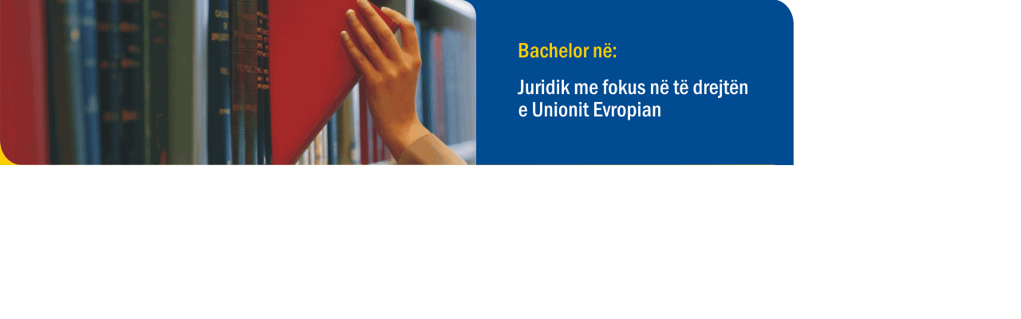

--- FILE ---
content_type: text/html; charset=UTF-8
request_url: https://eukos.org/inc/rss_banner.php?page=2,180
body_size: 494
content:
<!DOCTYPE html PUBLIC "-//W3C//DTD XHTML 1.0 Strict//EN"
    "http://www.w3.org/TR/xhtml1/DTD/xhtml1-strict.dtd">
<html xmlns="http://www.w3.org/1999/xhtml">
    <head>
        <meta http-equiv="content-type" content="text/html; charset=utf-8" />
        <title>Refesh</title>
        <link rel="stylesheet" href="https://eukos.org/inc/css/banner.css" type="text/css" media="screen" />        
        <script type="text/javascript" src="https://eukos.org/inc/js/jquery.min.js"></script>
        <script type="text/javascript" src="https://eukos.org/inc/js/jquery.cycle.js"></script>
        <script type="text/javascript" src="https://eukos.org/inc/js/slideshow.js"></script>
    </head>
    <body>
    	
        <div id="slideshow">
            <div class="slides">
                <ul id="test">
                	<li id="slide-one"><img src="https://eukos.org/repository/images/banner_1.gif" style="width: 995px; height: 207px;"></li><li id="slide-two"><img src="https://eukos.org/repository/images/banner_img.jpg" style="width: 995px; height: 207px;"></li><li id="slide-three"><img src="https://eukos.org/repository/images/banner_2.gif" style="width: 995px; height: 207px;"></li>                   

                </ul>
            </div>
        </div>
    <script defer src="https://static.cloudflareinsights.com/beacon.min.js/vcd15cbe7772f49c399c6a5babf22c1241717689176015" integrity="sha512-ZpsOmlRQV6y907TI0dKBHq9Md29nnaEIPlkf84rnaERnq6zvWvPUqr2ft8M1aS28oN72PdrCzSjY4U6VaAw1EQ==" data-cf-beacon='{"version":"2024.11.0","token":"c9bcf77aeda14b52845c38b339b6673f","r":1,"server_timing":{"name":{"cfCacheStatus":true,"cfEdge":true,"cfExtPri":true,"cfL4":true,"cfOrigin":true,"cfSpeedBrain":true},"location_startswith":null}}' crossorigin="anonymous"></script>
</body>
</html>

--- FILE ---
content_type: text/css
request_url: https://eukos.org/inc/css/banner.css
body_size: 61
content:
body {
	margin:0px;
	padding:0px;
	height: 207px;
}
#slideshow a{
		text-decoration:none;
		color: #fff;
	margin:0px;
	padding:0px;
	float:left;
}
#slideshow img{
	border:none;
	margin:0px;
	padding:0px;
	float:left;
}
#slideshow {
	float:left;
}

#slideshow ul {
margin: 0;
padding: 0;
list-style-type: none;
height: 1%; /* IE fix */
}
#slideshow ul:after {
content: ".";
clear: both;
display: block;
height: 0;
visibility: hidden;
}
/* ---------------------------------------------------- */
/* SLIDESHOW > SLIDES
/* ---------------------------------------------------- */
#slideshow .slides {
	overflow: hidden;
	width: 995px;
}
#slideshow .slides ul{
	width: 995px;
}
#slideshow .slides li {
	width: 995px;
	float: left;
	min-height:89px;
	height:auto !important;
	height:89px;
}
#slideshow .slides li p {
	margin-bottom:0px;
	float:left;
}
#slideshow .slides li span {
	color:#000;
	float:left;
	}



/* ---------------------------------------------------- */
/* SLIDESHOW > NAVIGATION
/* ---------------------------------------------------- */
#slideshow .slides-nav {}

#slideshow .slides-nav li {
float: left;}
